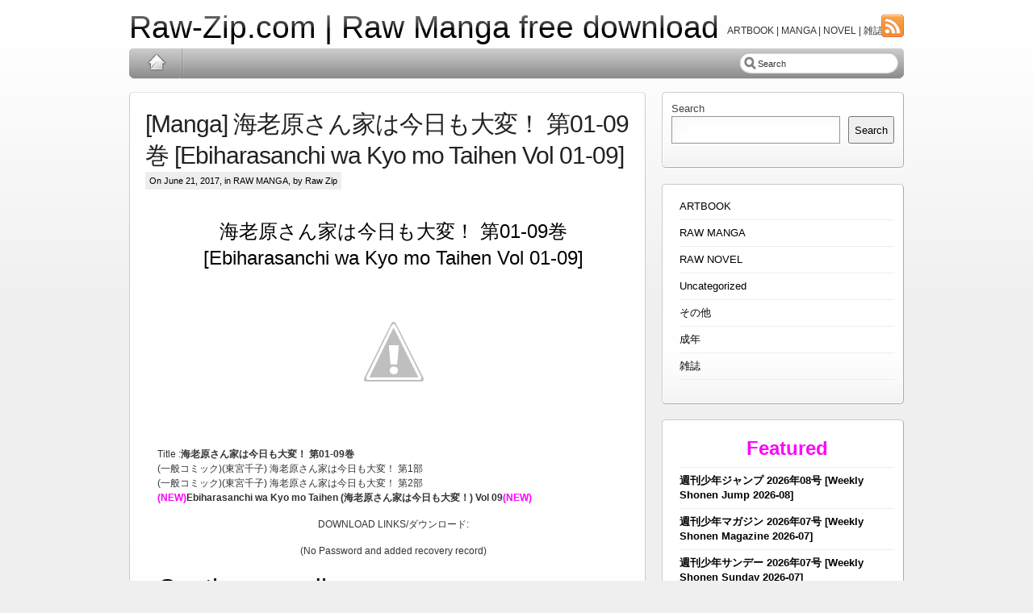

--- FILE ---
content_type: text/html; charset=UTF-8
request_url: https://raw-zip.com/tag/ebiharasanchi-wa-kyo-mo-taihen-vol-01-09-dl/
body_size: 14033
content:
<!DOCTYPE html PUBLIC "-//W3C//DTD XHTML 1.0 Transitional//EN" "http://www.w3.org/TR/xhtml1/DTD/xhtml1-transitional.dtd">
<html xmlns="http://www.w3.org/1999/xhtml" dir="ltr" lang="en-US" prefix="og: https://ogp.me/ns#">
  <head profile="http://gmpg.org/xfn/11">
	<meta http-equiv="Content-Type" content="text/html; charset=UTF-8" />

<!-- Meta Images -->
	<link rel="shortcut icon" href="https://raw-zip.com/wp-content/themes/iBlogPro/images/cropped-cropped-RawzipCover.jpg" type="image/x-icon" />	
<!-- Title and External Script Integration -->
			
		
<!-- Stylesheets -->
	<link rel="stylesheet" href="https://raw-zip.com/wp-content/themes/iBlogPro/core/css/reset.css" type="text/css" media="screen" />
	<link rel="stylesheet" href="https://raw-zip.com/wp-content/themes/iBlogPro/core/css/wp_core.css" type="text/css" media="screen" />
	<link rel="stylesheet" href="https://raw-zip.com/wp-content/themes/iBlogPro/style.css" type="text/css" media="screen" />
	<link rel="stylesheet" href="https://raw-zip.com/wp-content/themes/iBlogPro/pro/css/pro.css" type="text/css" media="screen" />				
<!-- Wordpress Stuff -->
	<meta name="generator" content="WordPress 6.8.2" /> <!-- leave this for stats -->
	<link rel="alternate" type="application/rss+xml" title="Raw-Zip.com | Raw Manga free download RSS Feed" href="https://raw-zip.com/feed/" />
	<link rel="pingback" href="https://raw-zip.com/xmlrpc.php" />
	 <!-- This makes the comment box appear where the ‘reply to this comment’ link is -->
			<style>img:is([sizes="auto" i], [sizes^="auto," i]) { contain-intrinsic-size: 3000px 1500px }</style>
	
		<!-- All in One SEO 4.9.3 - aioseo.com -->
		<title>Ebiharasanchi wa Kyo mo Taihen Vol 01-09 dl - Raw-Zip.com | Raw Manga free download</title>
	<meta name="robots" content="max-image-preview:large" />
	<link rel="canonical" href="https://raw-zip.com/tag/ebiharasanchi-wa-kyo-mo-taihen-vol-01-09-dl/" />
	<meta name="generator" content="All in One SEO (AIOSEO) 4.9.3" />
		<script type="application/ld+json" class="aioseo-schema">
			{"@context":"https:\/\/schema.org","@graph":[{"@type":"BreadcrumbList","@id":"https:\/\/raw-zip.com\/tag\/ebiharasanchi-wa-kyo-mo-taihen-vol-01-09-dl\/#breadcrumblist","itemListElement":[{"@type":"ListItem","@id":"https:\/\/raw-zip.com#listItem","position":1,"name":"Home","item":"https:\/\/raw-zip.com","nextItem":{"@type":"ListItem","@id":"https:\/\/raw-zip.com\/tag\/ebiharasanchi-wa-kyo-mo-taihen-vol-01-09-dl\/#listItem","name":"Ebiharasanchi wa Kyo mo Taihen Vol 01-09 dl"}},{"@type":"ListItem","@id":"https:\/\/raw-zip.com\/tag\/ebiharasanchi-wa-kyo-mo-taihen-vol-01-09-dl\/#listItem","position":2,"name":"Ebiharasanchi wa Kyo mo Taihen Vol 01-09 dl","previousItem":{"@type":"ListItem","@id":"https:\/\/raw-zip.com#listItem","name":"Home"}}]},{"@type":"CollectionPage","@id":"https:\/\/raw-zip.com\/tag\/ebiharasanchi-wa-kyo-mo-taihen-vol-01-09-dl\/#collectionpage","url":"https:\/\/raw-zip.com\/tag\/ebiharasanchi-wa-kyo-mo-taihen-vol-01-09-dl\/","name":"Ebiharasanchi wa Kyo mo Taihen Vol 01-09 dl - Raw-Zip.com | Raw Manga free download","inLanguage":"en-US","isPartOf":{"@id":"https:\/\/raw-zip.com\/#website"},"breadcrumb":{"@id":"https:\/\/raw-zip.com\/tag\/ebiharasanchi-wa-kyo-mo-taihen-vol-01-09-dl\/#breadcrumblist"}},{"@type":"Organization","@id":"https:\/\/raw-zip.com\/#organization","name":"Raw-Zip.com | Raw Manga free download","description":"ARTBOOK | MANGA | NOVEL | \u96d1\u8a8c","url":"https:\/\/raw-zip.com\/"},{"@type":"WebSite","@id":"https:\/\/raw-zip.com\/#website","url":"https:\/\/raw-zip.com\/","name":"Raw-Zip.com | Raw Manga free download","description":"ARTBOOK | MANGA | NOVEL | \u96d1\u8a8c","inLanguage":"en-US","publisher":{"@id":"https:\/\/raw-zip.com\/#organization"}}]}
		</script>
		<!-- All in One SEO -->

<link rel="alternate" type="application/rss+xml" title="Raw-Zip.com | Raw Manga free download &raquo; Ebiharasanchi wa Kyo mo Taihen Vol 01-09 dl Tag Feed" href="https://raw-zip.com/tag/ebiharasanchi-wa-kyo-mo-taihen-vol-01-09-dl/feed/" />
<script type="bc574a005885ae6f899b0f9a-text/javascript">
/* <![CDATA[ */
window._wpemojiSettings = {"baseUrl":"https:\/\/s.w.org\/images\/core\/emoji\/16.0.1\/72x72\/","ext":".png","svgUrl":"https:\/\/s.w.org\/images\/core\/emoji\/16.0.1\/svg\/","svgExt":".svg","source":{"concatemoji":"https:\/\/raw-zip.com\/wp-includes\/js\/wp-emoji-release.min.js?ver=6.8.2"}};
/*! This file is auto-generated */
!function(s,n){var o,i,e;function c(e){try{var t={supportTests:e,timestamp:(new Date).valueOf()};sessionStorage.setItem(o,JSON.stringify(t))}catch(e){}}function p(e,t,n){e.clearRect(0,0,e.canvas.width,e.canvas.height),e.fillText(t,0,0);var t=new Uint32Array(e.getImageData(0,0,e.canvas.width,e.canvas.height).data),a=(e.clearRect(0,0,e.canvas.width,e.canvas.height),e.fillText(n,0,0),new Uint32Array(e.getImageData(0,0,e.canvas.width,e.canvas.height).data));return t.every(function(e,t){return e===a[t]})}function u(e,t){e.clearRect(0,0,e.canvas.width,e.canvas.height),e.fillText(t,0,0);for(var n=e.getImageData(16,16,1,1),a=0;a<n.data.length;a++)if(0!==n.data[a])return!1;return!0}function f(e,t,n,a){switch(t){case"flag":return n(e,"\ud83c\udff3\ufe0f\u200d\u26a7\ufe0f","\ud83c\udff3\ufe0f\u200b\u26a7\ufe0f")?!1:!n(e,"\ud83c\udde8\ud83c\uddf6","\ud83c\udde8\u200b\ud83c\uddf6")&&!n(e,"\ud83c\udff4\udb40\udc67\udb40\udc62\udb40\udc65\udb40\udc6e\udb40\udc67\udb40\udc7f","\ud83c\udff4\u200b\udb40\udc67\u200b\udb40\udc62\u200b\udb40\udc65\u200b\udb40\udc6e\u200b\udb40\udc67\u200b\udb40\udc7f");case"emoji":return!a(e,"\ud83e\udedf")}return!1}function g(e,t,n,a){var r="undefined"!=typeof WorkerGlobalScope&&self instanceof WorkerGlobalScope?new OffscreenCanvas(300,150):s.createElement("canvas"),o=r.getContext("2d",{willReadFrequently:!0}),i=(o.textBaseline="top",o.font="600 32px Arial",{});return e.forEach(function(e){i[e]=t(o,e,n,a)}),i}function t(e){var t=s.createElement("script");t.src=e,t.defer=!0,s.head.appendChild(t)}"undefined"!=typeof Promise&&(o="wpEmojiSettingsSupports",i=["flag","emoji"],n.supports={everything:!0,everythingExceptFlag:!0},e=new Promise(function(e){s.addEventListener("DOMContentLoaded",e,{once:!0})}),new Promise(function(t){var n=function(){try{var e=JSON.parse(sessionStorage.getItem(o));if("object"==typeof e&&"number"==typeof e.timestamp&&(new Date).valueOf()<e.timestamp+604800&&"object"==typeof e.supportTests)return e.supportTests}catch(e){}return null}();if(!n){if("undefined"!=typeof Worker&&"undefined"!=typeof OffscreenCanvas&&"undefined"!=typeof URL&&URL.createObjectURL&&"undefined"!=typeof Blob)try{var e="postMessage("+g.toString()+"("+[JSON.stringify(i),f.toString(),p.toString(),u.toString()].join(",")+"));",a=new Blob([e],{type:"text/javascript"}),r=new Worker(URL.createObjectURL(a),{name:"wpTestEmojiSupports"});return void(r.onmessage=function(e){c(n=e.data),r.terminate(),t(n)})}catch(e){}c(n=g(i,f,p,u))}t(n)}).then(function(e){for(var t in e)n.supports[t]=e[t],n.supports.everything=n.supports.everything&&n.supports[t],"flag"!==t&&(n.supports.everythingExceptFlag=n.supports.everythingExceptFlag&&n.supports[t]);n.supports.everythingExceptFlag=n.supports.everythingExceptFlag&&!n.supports.flag,n.DOMReady=!1,n.readyCallback=function(){n.DOMReady=!0}}).then(function(){return e}).then(function(){var e;n.supports.everything||(n.readyCallback(),(e=n.source||{}).concatemoji?t(e.concatemoji):e.wpemoji&&e.twemoji&&(t(e.twemoji),t(e.wpemoji)))}))}((window,document),window._wpemojiSettings);
/* ]]> */
</script>

<style id='wp-emoji-styles-inline-css' type='text/css'>

	img.wp-smiley, img.emoji {
		display: inline !important;
		border: none !important;
		box-shadow: none !important;
		height: 1em !important;
		width: 1em !important;
		margin: 0 0.07em !important;
		vertical-align: -0.1em !important;
		background: none !important;
		padding: 0 !important;
	}
</style>
<link rel='stylesheet' id='wp-block-library-css' href='https://raw-zip.com/wp-includes/css/dist/block-library/style.min.css?ver=6.8.2' type='text/css' media='all' />
<style id='classic-theme-styles-inline-css' type='text/css'>
/*! This file is auto-generated */
.wp-block-button__link{color:#fff;background-color:#32373c;border-radius:9999px;box-shadow:none;text-decoration:none;padding:calc(.667em + 2px) calc(1.333em + 2px);font-size:1.125em}.wp-block-file__button{background:#32373c;color:#fff;text-decoration:none}
</style>
<link rel='stylesheet' id='aioseo/css/src/vue/standalone/blocks/table-of-contents/global.scss-css' href='https://raw-zip.com/wp-content/plugins/all-in-one-seo-pack/dist/Lite/assets/css/table-of-contents/global.e90f6d47.css?ver=4.9.3' type='text/css' media='all' />
<style id='global-styles-inline-css' type='text/css'>
:root{--wp--preset--aspect-ratio--square: 1;--wp--preset--aspect-ratio--4-3: 4/3;--wp--preset--aspect-ratio--3-4: 3/4;--wp--preset--aspect-ratio--3-2: 3/2;--wp--preset--aspect-ratio--2-3: 2/3;--wp--preset--aspect-ratio--16-9: 16/9;--wp--preset--aspect-ratio--9-16: 9/16;--wp--preset--color--black: #000000;--wp--preset--color--cyan-bluish-gray: #abb8c3;--wp--preset--color--white: #ffffff;--wp--preset--color--pale-pink: #f78da7;--wp--preset--color--vivid-red: #cf2e2e;--wp--preset--color--luminous-vivid-orange: #ff6900;--wp--preset--color--luminous-vivid-amber: #fcb900;--wp--preset--color--light-green-cyan: #7bdcb5;--wp--preset--color--vivid-green-cyan: #00d084;--wp--preset--color--pale-cyan-blue: #8ed1fc;--wp--preset--color--vivid-cyan-blue: #0693e3;--wp--preset--color--vivid-purple: #9b51e0;--wp--preset--gradient--vivid-cyan-blue-to-vivid-purple: linear-gradient(135deg,rgba(6,147,227,1) 0%,rgb(155,81,224) 100%);--wp--preset--gradient--light-green-cyan-to-vivid-green-cyan: linear-gradient(135deg,rgb(122,220,180) 0%,rgb(0,208,130) 100%);--wp--preset--gradient--luminous-vivid-amber-to-luminous-vivid-orange: linear-gradient(135deg,rgba(252,185,0,1) 0%,rgba(255,105,0,1) 100%);--wp--preset--gradient--luminous-vivid-orange-to-vivid-red: linear-gradient(135deg,rgba(255,105,0,1) 0%,rgb(207,46,46) 100%);--wp--preset--gradient--very-light-gray-to-cyan-bluish-gray: linear-gradient(135deg,rgb(238,238,238) 0%,rgb(169,184,195) 100%);--wp--preset--gradient--cool-to-warm-spectrum: linear-gradient(135deg,rgb(74,234,220) 0%,rgb(151,120,209) 20%,rgb(207,42,186) 40%,rgb(238,44,130) 60%,rgb(251,105,98) 80%,rgb(254,248,76) 100%);--wp--preset--gradient--blush-light-purple: linear-gradient(135deg,rgb(255,206,236) 0%,rgb(152,150,240) 100%);--wp--preset--gradient--blush-bordeaux: linear-gradient(135deg,rgb(254,205,165) 0%,rgb(254,45,45) 50%,rgb(107,0,62) 100%);--wp--preset--gradient--luminous-dusk: linear-gradient(135deg,rgb(255,203,112) 0%,rgb(199,81,192) 50%,rgb(65,88,208) 100%);--wp--preset--gradient--pale-ocean: linear-gradient(135deg,rgb(255,245,203) 0%,rgb(182,227,212) 50%,rgb(51,167,181) 100%);--wp--preset--gradient--electric-grass: linear-gradient(135deg,rgb(202,248,128) 0%,rgb(113,206,126) 100%);--wp--preset--gradient--midnight: linear-gradient(135deg,rgb(2,3,129) 0%,rgb(40,116,252) 100%);--wp--preset--font-size--small: 13px;--wp--preset--font-size--medium: 20px;--wp--preset--font-size--large: 36px;--wp--preset--font-size--x-large: 42px;--wp--preset--spacing--20: 0.44rem;--wp--preset--spacing--30: 0.67rem;--wp--preset--spacing--40: 1rem;--wp--preset--spacing--50: 1.5rem;--wp--preset--spacing--60: 2.25rem;--wp--preset--spacing--70: 3.38rem;--wp--preset--spacing--80: 5.06rem;--wp--preset--shadow--natural: 6px 6px 9px rgba(0, 0, 0, 0.2);--wp--preset--shadow--deep: 12px 12px 50px rgba(0, 0, 0, 0.4);--wp--preset--shadow--sharp: 6px 6px 0px rgba(0, 0, 0, 0.2);--wp--preset--shadow--outlined: 6px 6px 0px -3px rgba(255, 255, 255, 1), 6px 6px rgba(0, 0, 0, 1);--wp--preset--shadow--crisp: 6px 6px 0px rgba(0, 0, 0, 1);}:where(.is-layout-flex){gap: 0.5em;}:where(.is-layout-grid){gap: 0.5em;}body .is-layout-flex{display: flex;}.is-layout-flex{flex-wrap: wrap;align-items: center;}.is-layout-flex > :is(*, div){margin: 0;}body .is-layout-grid{display: grid;}.is-layout-grid > :is(*, div){margin: 0;}:where(.wp-block-columns.is-layout-flex){gap: 2em;}:where(.wp-block-columns.is-layout-grid){gap: 2em;}:where(.wp-block-post-template.is-layout-flex){gap: 1.25em;}:where(.wp-block-post-template.is-layout-grid){gap: 1.25em;}.has-black-color{color: var(--wp--preset--color--black) !important;}.has-cyan-bluish-gray-color{color: var(--wp--preset--color--cyan-bluish-gray) !important;}.has-white-color{color: var(--wp--preset--color--white) !important;}.has-pale-pink-color{color: var(--wp--preset--color--pale-pink) !important;}.has-vivid-red-color{color: var(--wp--preset--color--vivid-red) !important;}.has-luminous-vivid-orange-color{color: var(--wp--preset--color--luminous-vivid-orange) !important;}.has-luminous-vivid-amber-color{color: var(--wp--preset--color--luminous-vivid-amber) !important;}.has-light-green-cyan-color{color: var(--wp--preset--color--light-green-cyan) !important;}.has-vivid-green-cyan-color{color: var(--wp--preset--color--vivid-green-cyan) !important;}.has-pale-cyan-blue-color{color: var(--wp--preset--color--pale-cyan-blue) !important;}.has-vivid-cyan-blue-color{color: var(--wp--preset--color--vivid-cyan-blue) !important;}.has-vivid-purple-color{color: var(--wp--preset--color--vivid-purple) !important;}.has-black-background-color{background-color: var(--wp--preset--color--black) !important;}.has-cyan-bluish-gray-background-color{background-color: var(--wp--preset--color--cyan-bluish-gray) !important;}.has-white-background-color{background-color: var(--wp--preset--color--white) !important;}.has-pale-pink-background-color{background-color: var(--wp--preset--color--pale-pink) !important;}.has-vivid-red-background-color{background-color: var(--wp--preset--color--vivid-red) !important;}.has-luminous-vivid-orange-background-color{background-color: var(--wp--preset--color--luminous-vivid-orange) !important;}.has-luminous-vivid-amber-background-color{background-color: var(--wp--preset--color--luminous-vivid-amber) !important;}.has-light-green-cyan-background-color{background-color: var(--wp--preset--color--light-green-cyan) !important;}.has-vivid-green-cyan-background-color{background-color: var(--wp--preset--color--vivid-green-cyan) !important;}.has-pale-cyan-blue-background-color{background-color: var(--wp--preset--color--pale-cyan-blue) !important;}.has-vivid-cyan-blue-background-color{background-color: var(--wp--preset--color--vivid-cyan-blue) !important;}.has-vivid-purple-background-color{background-color: var(--wp--preset--color--vivid-purple) !important;}.has-black-border-color{border-color: var(--wp--preset--color--black) !important;}.has-cyan-bluish-gray-border-color{border-color: var(--wp--preset--color--cyan-bluish-gray) !important;}.has-white-border-color{border-color: var(--wp--preset--color--white) !important;}.has-pale-pink-border-color{border-color: var(--wp--preset--color--pale-pink) !important;}.has-vivid-red-border-color{border-color: var(--wp--preset--color--vivid-red) !important;}.has-luminous-vivid-orange-border-color{border-color: var(--wp--preset--color--luminous-vivid-orange) !important;}.has-luminous-vivid-amber-border-color{border-color: var(--wp--preset--color--luminous-vivid-amber) !important;}.has-light-green-cyan-border-color{border-color: var(--wp--preset--color--light-green-cyan) !important;}.has-vivid-green-cyan-border-color{border-color: var(--wp--preset--color--vivid-green-cyan) !important;}.has-pale-cyan-blue-border-color{border-color: var(--wp--preset--color--pale-cyan-blue) !important;}.has-vivid-cyan-blue-border-color{border-color: var(--wp--preset--color--vivid-cyan-blue) !important;}.has-vivid-purple-border-color{border-color: var(--wp--preset--color--vivid-purple) !important;}.has-vivid-cyan-blue-to-vivid-purple-gradient-background{background: var(--wp--preset--gradient--vivid-cyan-blue-to-vivid-purple) !important;}.has-light-green-cyan-to-vivid-green-cyan-gradient-background{background: var(--wp--preset--gradient--light-green-cyan-to-vivid-green-cyan) !important;}.has-luminous-vivid-amber-to-luminous-vivid-orange-gradient-background{background: var(--wp--preset--gradient--luminous-vivid-amber-to-luminous-vivid-orange) !important;}.has-luminous-vivid-orange-to-vivid-red-gradient-background{background: var(--wp--preset--gradient--luminous-vivid-orange-to-vivid-red) !important;}.has-very-light-gray-to-cyan-bluish-gray-gradient-background{background: var(--wp--preset--gradient--very-light-gray-to-cyan-bluish-gray) !important;}.has-cool-to-warm-spectrum-gradient-background{background: var(--wp--preset--gradient--cool-to-warm-spectrum) !important;}.has-blush-light-purple-gradient-background{background: var(--wp--preset--gradient--blush-light-purple) !important;}.has-blush-bordeaux-gradient-background{background: var(--wp--preset--gradient--blush-bordeaux) !important;}.has-luminous-dusk-gradient-background{background: var(--wp--preset--gradient--luminous-dusk) !important;}.has-pale-ocean-gradient-background{background: var(--wp--preset--gradient--pale-ocean) !important;}.has-electric-grass-gradient-background{background: var(--wp--preset--gradient--electric-grass) !important;}.has-midnight-gradient-background{background: var(--wp--preset--gradient--midnight) !important;}.has-small-font-size{font-size: var(--wp--preset--font-size--small) !important;}.has-medium-font-size{font-size: var(--wp--preset--font-size--medium) !important;}.has-large-font-size{font-size: var(--wp--preset--font-size--large) !important;}.has-x-large-font-size{font-size: var(--wp--preset--font-size--x-large) !important;}
:where(.wp-block-post-template.is-layout-flex){gap: 1.25em;}:where(.wp-block-post-template.is-layout-grid){gap: 1.25em;}
:where(.wp-block-columns.is-layout-flex){gap: 2em;}:where(.wp-block-columns.is-layout-grid){gap: 2em;}
:root :where(.wp-block-pullquote){font-size: 1.5em;line-height: 1.6;}
</style>
<link rel='stylesheet' id='crp-style-rounded-thumbs-css' href='https://raw-zip.com/wp-content/plugins/contextual-related-posts/css/rounded-thumbs.min.css?ver=4.1.0' type='text/css' media='all' />
<style id='crp-style-rounded-thumbs-inline-css' type='text/css'>

			.crp_related.crp-rounded-thumbs a {
				width: 150px;
                height: 150px;
				text-decoration: none;
			}
			.crp_related.crp-rounded-thumbs img {
				max-width: 150px;
				margin: auto;
			}
			.crp_related.crp-rounded-thumbs .crp_title {
				width: 100%;
			}
			
</style>
<link rel='stylesheet' id='passster-public-css' href='https://raw-zip.com/wp-content/plugins/content-protector/assets/public/passster-public.min.css?ver=all' type='text/css' media='all' />
<link rel='stylesheet' id='wp-pagenavi-css' href='https://raw-zip.com/wp-content/plugins/wp-pagenavi/pagenavi-css.css?ver=2.70' type='text/css' media='all' />
<script type="bc574a005885ae6f899b0f9a-text/javascript" src="https://raw-zip.com/wp-includes/js/jquery/jquery.min.js?ver=3.7.1" id="jquery-core-js"></script>
<script type="bc574a005885ae6f899b0f9a-text/javascript" src="https://raw-zip.com/wp-includes/js/jquery/jquery-migrate.min.js?ver=3.4.1" id="jquery-migrate-js"></script>
<script type="bc574a005885ae6f899b0f9a-text/javascript" src="https://raw-zip.com/wp-content/plugins/content-protector/assets/public/cookie.js?ver=3.3.8" id="passster-cookie-js"></script>
<script type="bc574a005885ae6f899b0f9a-text/javascript" src="https://raw-zip.com/wp-content/plugins/content-protector/assets/public/captcha.js?ver=3.3.8" id="passster-captcha-js"></script>
<script type="bc574a005885ae6f899b0f9a-text/javascript" id="passster-public-js-extra">
/* <![CDATA[ */
var ps_ajax = {"ajax_url":"https:\/\/raw-zip.com\/wp-admin\/admin-ajax.php","days":"2","use_cookie":"on","no_ajax":"off","nonce":"78be2098ec","post_id":"117699","captcha_error":"Sorry, your captcha solution was wrong.","recaptcha_key":"","shortcodes":[]};
/* ]]> */
</script>
<script type="bc574a005885ae6f899b0f9a-text/javascript" src="https://raw-zip.com/wp-content/plugins/content-protector/assets/public/passster-public.min.js?ver=3.3.8.8" id="passster-public-js"></script>
<link rel="https://api.w.org/" href="https://raw-zip.com/wp-json/" /><link rel="alternate" title="JSON" type="application/json" href="https://raw-zip.com/wp-json/wp/v2/tags/10242" /><link rel="EditURI" type="application/rsd+xml" title="RSD" href="https://raw-zip.com/xmlrpc.php?rsd" />
<meta name="generator" content="WordPress 6.8.2" />
		<style>
		.passster-form {
			background: #F9F9F9;
			padding: 10px;
			margin: 0px;
		}
		.passster-form h4 {
			font-size: 20px;
			font-weight: 700;
			color: #4998b3;
		}
		.passster-form p {
			font-size: 14px;
			font-weight: 400;
			color: #000000;
		}
		.passster-submit, .passster-submit-recaptcha, .passster-submit-captcha {
			color: #FFFFFF !important;
			background: #4998b3 !important;
		}
		.passster-submit:hover, .passster-submit-recaptcha:hover, .passster-submit-captcha:hover {
			color: #FFFFFF !important;
			background: #aa1100 !important;
		}                
		</style>
		
<!-- Modules w/ Javascript -->	
					<script type="bc574a005885ae6f899b0f9a-text/javascript" src="https://raw-zip.com/wp-content/themes/iBlogPro/core/js/jquery-ui.custom.js"></script>
<script type="bc574a005885ae6f899b0f9a-text/javascript">
/* <![CDATA[ */
	var $j = jQuery.noConflict();
	
	$j(document).ready(function () {
				$j("#accordion").accordion({ 
						autoHeight: false		});
				
		$j("#drag_drop_sidebar").sortable();
		$j("#drag_drop_sidebar").disableSelection();
		
	});	
/* ]]> */
</script>	<!-- IE -->

<!--[if IE 6]>
	<script src="https://raw-zip.com/wp-content/themes/iBlogPro/core/js/belatedpng.js"></script>
	<script>
	  DD_belatedPNG.fix('.pngbg, a.home, #nav,.searchform .left, .searchform .right, .searchform .s, .fcol_pad img, .fbox img, #respond h3, #cred.pagelines a, .post .date, .headerimage, #sidebar div ul li a');
	 </script>	
	<style>
		#header #blogtitle .sheen {display: none;height: 1px;}
		#featurenav a span.nav_thumb span.nav_overlay {background: transparent;display:none}
		 #nav ul li {background: transparent}
		.fbox {overflow:hidden}
	</style>
<![endif]-->	<style type="text/css">









	


	body{}
</style>
<!-- Font Replacement -->
  	<!-- Font Replacement -->
	<script type="bc574a005885ae6f899b0f9a-text/javascript" src="https://raw-zip.com/wp-content/themes/iBlogPro/core/js/cufon-yui.js"></script>	
			<script type="bc574a005885ae6f899b0f9a-text/javascript" src="https://raw-zip.com/wp-content/themes/iBlogPro/js/Carto.font.js"></script>
		<script type="bc574a005885ae6f899b0f9a-text/javascript">
	/* <![CDATA[ */
					Cufon.replace('.site-description, .fcontent .fsub, .fcontent .ftitle, .pagetitle, .footer-site-title', {hover: true});
			/* ]]> */
	</script>	
	</head>
<body class="archive tag tag-ebiharasanchi-wa-kyo-mo-taihen-vol-01-09-dl tag-10242 wp-theme-iBlogPro">

<div id="page" class="fix" style="">
  <div id="wrapper" class="fix" >
    <div id="header" class="fix">
			      		<h1 id="blogtitle"><a href="https://raw-zip.com"><span class="sheen"></span>Raw-Zip.com | Raw Manga free download</a></h1>
	      		<div id="blogdescription">ARTBOOK | MANGA | NOVEL | 雑誌</div>
				<!-- iphone icons -->
	<div class="icons">

								<div class="nav-icon">
				<a href='https://raw-zip.com/feed/'><img class="pngbg" src="https://raw-zip.com/wp-content/themes/iBlogPro/images/iphone/rss.png" alt="icon"/></a>
			</div>
									
			
									
					
							</div>
<!-- /end iphone icons -->	</div><!-- /header -->
	<div id="nav" class="fix">
	<ul class="fix dropdown">
		<li class="page_item navfirst">
		
			<a class="home" href="https://raw-zip.com/" title="Home" style="background-image: url('https://raw-zip.com/wp-content/themes/iBlogPro/images/home-icon-trans.png');">
				Home	
			</a>
		</li>
			</ul>
			<form method="get" class="searchform" action="https://raw-zip.com/">
	<span class="left"></span>
		<input type="text" value="Search" name="s" class="s" onfocus="if (!window.__cfRLUnblockHandlers) return false; if (this.value == 'Search') {this.value = '';}" onblur="if (!window.__cfRLUnblockHandlers) return false; if (this.value == '') {this.value = 'Search';}" data-cf-modified-bc574a005885ae6f899b0f9a-="" />
	<span class="right"></span>
	<input type="submit" class="searchsubmit" value="Go" />
</form>
	</div><!-- /nav -->

	<div id="container" class="fix ">
		<!-- Code for subnav if pages have parents.. -->

<div id="maincontent">
<div id="content">

	 		
			
	<div class="postwrap fix">
		
		<div class="post-117699 post type-post status-publish format-standard hentry category-raw-manga-online tag-ebiharasanchi-wa-kyo-mo-taihen-vol-01-09-dl tag--01-09-zip" id="post-117699">
				
			<div class="copy fix">		
				
										
					<div class="post-header fix post-nothumb">
						<div class="post-title-section fix">
							<div class="post-title fix">
								<h2><a href="https://raw-zip.com/manga-%e6%b5%b7%e8%80%81%e5%8e%9f%e3%81%95%e3%82%93%e5%ae%b6%e3%81%af%e4%bb%8a%e6%97%a5%e3%82%82%e5%a4%a7%e5%a4%89%ef%bc%81-ebiharasanchi-wa-kyo-mo-taihen/" rel="bookmark" title="Permanent Link to [Manga] 海老原さん家は今日も大変！ 第01-09巻 [Ebiharasanchi wa Kyo mo Taihen Vol 01-09]">[Manga] 海老原さん家は今日も大変！ 第01-09巻 [Ebiharasanchi wa Kyo mo Taihen Vol 01-09]</a></h2>

								<div class="metabar">
									<em>
									On June 21, 2017, 
									in <a href="https://raw-zip.com/category/raw-manga-online/" rel="category tag">RAW MANGA</a>, 
									by Raw Zip																		</em>
								</div>
							</div>
						</div>
						<!--/post-title -->

											</div>				
			
			</div>
						  	
				<div class="copy fix">
										<div class="textcontent">
						<h3 style="text-align: center;">海老原さん家は今日も大変！ 第01-09巻 [Ebiharasanchi wa Kyo mo Taihen Vol 01-09]</h3>
<p><img decoding="async" class="aligncenter" title="Ebiharasanchi wa Kyo mo Taihen(海老原さん家は今日も大変！)" alt="海老原さん家は今日も大変！ zip online dl and discussion" src="https://2.bp.blogspot.com/-rfFJB_2flm4/WUnDP5uM4rI/AAAAAAABApM/uRVcX0FUSjkH0S4ShgZl3EfPLuSi6ORUwCLcBGAs/s400/Ebiharasanchi_wa_Kyo_mo_Taihen_2.jpg" /><br />
Title :<strong>海老原さん家は今日も大変！ 第01-09巻</strong><br />
(一般コミック)(東宮千子) 海老原さん家は今日も大変！ 第1部<br />
(一般コミック)(東宮千子) 海老原さん家は今日も大変！ 第2部<br />
<strong><span style="color: #ff00ff;">(NEW)</span>Ebiharasanchi wa Kyo mo Taihen (海老原さん家は今日も大変！) Vol 09<span style="color: #ff00ff;">(NEW)</span></strong></p>
<p style="text-align: center;">DOWNLOAD LINKS/ダウンロード:</p>
<p style="text-align: center;">(No Password and added recovery record)</p>
<p style="text-align: center;">
<h1> <a href="https://raw-zip.com/manga-%e6%b5%b7%e8%80%81%e5%8e%9f%e3%81%95%e3%82%93%e5%ae%b6%e3%81%af%e4%bb%8a%e6%97%a5%e3%82%82%e5%a4%a7%e5%a4%89%ef%bc%81-ebiharasanchi-wa-kyo-mo-taihen/#more-117699" class="more-link"></p>
<p>Continue reading &raquo;</p>
<p></a></h1></p>
	
							
							
					</div>	
				</div>
												
								
			
<div class="hl"></div>
	<div class="post-footer">
					<div class="left">
				<span>0</span>
				<a href="https://raw-zip.com/manga-%e6%b5%b7%e8%80%81%e5%8e%9f%e3%81%95%e3%82%93%e5%ae%b6%e3%81%af%e4%bb%8a%e6%97%a5%e3%82%82%e5%a4%a7%e5%a4%89%ef%bc%81-ebiharasanchi-wa-kyo-mo-taihen/#comments" title="View Comments">Comments</a>
			</div>
			<div class="right">
													<span>
											<a href="https://raw-zip.com/manga-%e6%b5%b7%e8%80%81%e5%8e%9f%e3%81%95%e3%82%93%e5%ae%b6%e3%81%af%e4%bb%8a%e6%97%a5%e3%82%82%e5%a4%a7%e5%a4%89%ef%bc%81-ebiharasanchi-wa-kyo-mo-taihen/#respond">
							Leave A Response						</a>
						
										</span>
							</div>
				<br class="fix" />
		
	</div>		</div><!--post -->

	</div>
	
			<div class="tags">
			Tagged with: <a href="https://raw-zip.com/tag/ebiharasanchi-wa-kyo-mo-taihen-vol-01-09-dl/" rel="tag">Ebiharasanchi wa Kyo mo Taihen Vol 01-09 dl</a> &bull; <a href="https://raw-zip.com/tag/%e6%b5%b7%e8%80%81%e5%8e%9f%e3%81%95%e3%82%93%e5%ae%b6%e3%81%af%e4%bb%8a%e6%97%a5%e3%82%82%e5%a4%a7%e5%a4%89%ef%bc%81-%e7%ac%ac01-09%e5%b7%bb-zip/" rel="tag">海老原さん家は今日も大変！ 第01-09巻 zip</a>&nbsp;
		</div>
		
	<div class="clear"></div>
	
			
	 
	  

		
	
</div> <!-- end content -->
</div>
<div id="sidebar" class="fix">
		
	
				
					<div id="block-2" class="widget_block widget_search widget"><div class="winner"><form role="search" method="get" action="https://raw-zip.com/" class="wp-block-search__button-outside wp-block-search__text-button wp-block-search"    ><label class="wp-block-search__label" for="wp-block-search__input-1" >Search</label><div class="wp-block-search__inside-wrapper " ><input class="wp-block-search__input" id="wp-block-search__input-1" placeholder="" value="" type="search" name="s" required /><button aria-label="Search" class="wp-block-search__button wp-element-button" type="submit" >Search</button></div></form>&nbsp;</div></div><div id="block-7" class="widget_block widget_categories widget"><div class="winner"><ul class="wp-block-categories-list wp-block-categories">	<li class="cat-item cat-item-176"><a href="https://raw-zip.com/category/artbook-online/">ARTBOOK</a>
</li>
	<li class="cat-item cat-item-6"><a href="https://raw-zip.com/category/raw-manga-online/">RAW MANGA</a>
</li>
	<li class="cat-item cat-item-3"><a href="https://raw-zip.com/category/raw-novel-online/">RAW NOVEL</a>
</li>
	<li class="cat-item cat-item-1"><a href="https://raw-zip.com/category/uncategorized/">Uncategorized</a>
</li>
	<li class="cat-item cat-item-24877"><a href="https://raw-zip.com/category/%e3%81%9d%e3%81%ae%e4%bb%96/">その他</a>
</li>
	<li class="cat-item cat-item-25099"><a href="https://raw-zip.com/category/%e6%88%90%e5%b9%b4/">成年</a>
</li>
	<li class="cat-item cat-item-89"><a href="https://raw-zip.com/category/%e9%9b%91%e8%aa%8c-online/">雑誌</a>
</li>
</ul>&nbsp;</div></div><div id="block-8" class="widget_block widget"><div class="winner"><li><h3 style="text-align: center;"><span style="color: #ff00ff;"><strong>Featured</strong></span></h3></li>
<strong><li><a href="https://raw-zip.com/%e9%80%b1%e5%88%8a%e5%b0%91%e5%b9%b4%e3%82%b8%e3%83%a3%e3%83%b3%e3%83%97-2020%e5%b9%b429%e5%8f%b7-weekly-shonen-jump-2020-29/">週刊少年ジャンプ 2026年08号 [Weekly Shonen Jump 2026-08]</a></li>
<li><a href="https://raw-zip.com/%e9%80%b1%e5%88%8a%e5%b0%91%e5%b9%b4%e3%83%9e%e3%82%ac%e3%82%b8%e3%83%b3-2020%e5%b9%b427%e5%8f%b7-weekly-shonen-magazine-2020-27/">週刊少年マガジン 2026年07号 [Weekly Shonen Magazine 2026-07]</a></li>
<li><a href="https://raw-zip.com/%e9%80%b1%e5%88%8a%e5%b0%91%e5%b9%b4%e3%82%b5%e3%83%b3%e3%83%87%e3%83%bc-2020%e5%b9%b422-23%e5%8f%b7-weekly-shonen-sunday-2020-22-23/">週刊少年サンデー 2026年07号 [Weekly Shonen Sunday 2026-07]</a></li>
<li><a href="https://raw-zip.com/%e9%80%b1%e5%88%8a%e3%83%a4%e3%83%b3%e3%82%b0%e3%82%b8%e3%83%a3%e3%83%b3%e3%83%97-2020%e5%b9%b429%e5%8f%b7-weekly-young-jump-2020-29/">週刊ヤングジャンプ 2026年06-07号 [Weekly Young Jump 2026-06-07]</a></li>
<li><a href="https://raw-zip.com/%e9%80%b1%e5%88%8a%e3%83%a4%e3%83%b3%e3%82%b0%e3%83%9e%e3%82%ac%e3%82%b8%e3%83%b3-2023%e5%b9%b448%e5%8f%b7-weekly-young-magazine-2023-48/">週刊ヤングマガジン 2026年08号 [Weekly Young Magazine 2026-08]</a></li></strong>
<li><a href="https://raw-zip.com/manga-%e5%bc%b1%e8%99%ab%e3%83%9a%e3%83%80%e3%83%ab-%e7%ac%ac01-44%e5%b7%bb-yowamushi-pedal-vol-01-44/">弱虫ペダル 第01-64巻 [Yowamushi Pedal Vol 01-64]</a></li>
<li><a href="https://raw-zip.com/%e9%80%b2%e6%92%83%e3%81%ae%e5%b7%a8%e4%ba%ba-%e7%ac%ac00-31%e5%b7%bb-shingeki-no-kyojin/">進撃の巨人 第00-34巻 [Shingeki no Kyojin Vol 00-34]</a></li>
<li><a href="https://raw-zip.com/%e9%ac%bc%e6%bb%85%e3%81%ae%e5%88%83-%e7%ac%ac01-20%e5%8d%98%e8%a1%8c%e6%9c%ac%e5%b7%bb-kimetsu-no-yaiba/">鬼滅の刃 第01-23巻 [Kimetsu no Yaiba Vol 01-23]</a></li>
<li><a href="https://raw-zip.com/%e3%83%8f%e3%82%a4%e3%82%ad%e3%83%a5%e3%83%bc-%e7%ac%ac01-42%e5%b7%bb-haikyu/">ハイキュー 第01-42巻 [Haikyu!! Vol 01-42]</a></li>
<li><a href="https://raw-zip.com/%e6%81%8b%e3%81%99%e3%82%8b%e3%83%af%e3%83%b3%e3%83%94%e3%83%bc%e3%82%b9%e7%ac%ac08%e5%b7%bb-koisuru-wan-pisu/">恋するワンピース 第01-09巻 [Koisuru Wan Pisu Vol 01-09]</a></li>
<li><a href="https://raw-zip.com/manga-%e5%b9%bc%e5%a5%b3%e6%88%a6%e8%a8%98-youjo-senki/">幼女戦記 第01-16巻 [Youjo Senki Vol 01-16]</a></li>
<li><a href="https://raw-zip.com/bleach-%e3%82%ab%e3%83%a9%e3%83%bc%e7%89%88-%e7%ac%ac01-74%e5%b7%bb-%e5%88%a5%e3%82%b9%e3%82%ad%e3%83%a3%e3%83%b3/">BLEACH カラー版 第01-74巻 別スキャン</a></li>
<li><a href="https://raw-zip.com/naruto-%e3%83%8a%e3%83%ab%e3%83%88-%e3%82%ab%e3%83%a9%e3%83%bc%e7%89%88-%e7%ac%ac01-72%e5%b7%bb-%e5%88%a5%e3%82%b9%e3%82%ad%e3%83%a3%e3%83%b3/">NARUTO-ナルト- カラー版 第01-72巻 別スキャン</a></li>
<li><a href="https://raw-zip.com/%e4%b8%83%e3%81%a4%e3%81%ae%e5%a4%a7%e7%bd%aa-%e7%ac%ac01-10%e5%b7%bb-nanatsu-no-taizai-vol-01-10/">七つの大罪 第01-41巻 [Nanatsu no Taizai Vol 01-41]</a></li>
<li><a href="https://raw-zip.com/manga-%e3%82%b4%e3%83%96%e3%83%aa%e3%83%b3%e3%82%b9%e3%83%ac%e3%82%a4%e3%83%a4%e3%83%bc-goblin-slayer/">ゴブリンスレイヤー 第01-08巻 [Goblin Slayer Vol 01-08]</a></li>
<li><a href="https://raw-zip.com/manga-%e7%9b%a3%e7%8d%84%e5%ad%a6%e5%9c%92-%e7%ac%ac01-20%e5%b7%bb-kangoku-gakuen-vol-01-20/">監獄学園 第01-28巻 [Kangoku Gakuen Vol 01-28]</a></li>
<li><a href="https://raw-zip.com/manga-%e9%8a%80%e9%ad%82-%e7%ac%ac01-63%e5%b7%bb-gintama-vol-01-63/">銀魂 第01-77巻+映画ノベライズ 銀魂 THE FINAL [Gintama Vol 01-77+ THE FINAL]</a></li>&nbsp;</div></div><div id="block-9" class="widget_block widget"><div class="winner"><div class="crp_related   crp_related_block   crp-rounded-thumbs"><h2>Related Posts:</h2><ul><li><a href="https://raw-zip.com/%e3%81%8a%e3%82%8a%e3%81%af%e3%82%89%e3%81%95%e3%81%a1%e3%81%93-%e6%98%a5%e5%b7%9d%e3%81%95%e3%82%93%e3%81%af%e4%bb%8a%e6%97%a5%e3%82%82%e9%a3%a2%e3%81%88%e3%81%a6%e3%81%84%e3%82%8b-%e7%ac%ac01/"     class="crp_link post-169713"><figure><img loading="lazy" decoding="async"  width="150" height="150"  src="https://blogger.googleusercontent.com/img/b/R29vZ2xl/AVvXsEgvlzBRUnBCKzcvMCDlNjYKJAK4TF-lBeoWtxSjZDnrfIvQUHVlu2WuhpJaw1rHFEW_eAwrcUo5OlWaPzpTwjDQ9SI2aL_I0WalzFEM34Eo6fQRJamBrqbYIVnGkFfTnbUNfHBAs45RmG_99m5JlV9ev8cekw8aVnI8nLVOWfwpg0KS_iGga0G2jijyaZ4/s400/Harukawasan_wa_kyo_mo.jpg" class="crp_first crp_thumb crp_thumbnail" alt="春川さんは今日も飢えている 第01-03巻 [Harukawasan wa kyo mo Ueteiru Vol 01-03]" title="春川さんは今日も飢えている 第01-03巻 [Harukawasan wa kyo mo Ueteiru Vol 01-03]" /></figure><span class="crp_title">春川さんは今日も飢えている 第01-03巻 [Harukawasan wa kyo mo Ueteiru&hellip;</span></a></li><li><a href="https://raw-zip.com/manga-%e8%a1%9b%e5%ae%ae%e3%81%95%e3%82%93%e3%81%a1%e3%81%ae%e4%bb%8a%e6%97%a5%e3%81%ae%e3%81%94%e3%81%af%e3%82%93-emiya-sanchi-no-kyo-no-gohan/"     class="crp_link post-116180"><figure><img loading="lazy" decoding="async"  width="150" height="150"  src="https://blogger.googleusercontent.com/img/b/R29vZ2xl/AVvXsEjXFEr0SdjIYAFqXTEEdOxuYfrNd8D3g-1-IBzR8EH0gun5C4FNpTuxFqTou55WO23lTAxT9jY60jpi0o1AU5CmNpEHHcpqjnKjkCmkXlMJAwbVCubVuCsmCscBNguN0CkGJ_AtrXLcgJPzXCynlptfu6Orof1WJTUoyEFEpbxkC1IbR_9HYKamiQog4goe/s400/Emiya_Sanchi_no_Kyo_no.jpg" class="crp_first crp_thumb crp_thumbnail" alt="衛宮さんちの今日のごはん raw 第01-11巻 [Emiya Sanchi no Kyo no Gohan Vol 01-11]" title="衛宮さんちの今日のごはん raw 第01-11巻 [Emiya Sanchi no Kyo no Gohan Vol 01-11]" /></figure><span class="crp_title">衛宮さんちの今日のごはん raw 第01-11巻 [Emiya Sanchi no Kyo no&hellip;</span></a></li><li><a href="https://raw-zip.com/%e4%bb%8a%e6%97%a5%e3%81%8b%e3%82%89%e5%a7%8b%e3%82%81%e3%82%8b%e5%b9%bc%e3%81%aa%e3%81%98%e3%81%bf%e7%ac%ac01%e5%b7%bb-kyo-kara-hajimeru-osananajimi/"     class="crp_link post-208854"><figure><img loading="lazy" decoding="async"  width="150" height="150"  src="https://blogger.googleusercontent.com/img/b/R29vZ2xl/AVvXsEghmsc8vUtMY90IK67mNYg3kjP21x1FS32PKCZIJPfSP1vfIIsvsiWlCpae4Bo9F6JfuDHJ_Qoy06ufSFvK6DYmyccFuougCEsD0cCPwKdZLU0vu6QTDIsNgqS20zCGAlmkw6FftZ89uAeiNDiR7NYMbN_d8G4gomTEsmlblZYA9DxfmXCxZbIhOoxQEfaf/s400/Kyo_kara_hajimeru_osananajimi.jpg" class="crp_first crp_thumb crp_thumbnail" alt="今日から始める幼なじみ raw 第01-14巻 [Kyo kara hajimeru osananajimi Vol 01-14]" title="今日から始める幼なじみ raw 第01-14巻 [Kyo kara hajimeru osananajimi Vol 01-14]" /></figure><span class="crp_title">今日から始める幼なじみ raw 第01-14巻 [Kyo kara hajimeru&hellip;</span></a></li><li><a href="https://raw-zip.com/%e5%85%ac%e7%88%b5%e5%ae%b6%e3%81%ab%e7%94%9f%e3%81%be%e3%82%8c%e3%81%a6%e5%88%9d%e6%97%a5%e3%81%ab%e8%b7%a1%e7%b6%99%e3%81%8e%e5%a4%b1%e6%a0%bc%e3%81%ae%e7%83%99%e5%8d%b0%e3%82%92%e6%8a%bc%e3%81%95/"     class="crp_link post-212044"><figure><img loading="lazy" decoding="async"  width="150" height="150"  src="https://blogger.googleusercontent.com/img/b/R29vZ2xl/AVvXsEiZTs51-sI5x0iHKVcluLQf2aa7ppcZcUL5C2eECb4GBJ0QFvsdFTyj6OQta1G7bTONnWNyjAIG-_l_kUza9C49OfzRSVAgEA7gw1jBUw-j_Fe00GOsX56EHwMIUTIzH8TVPHjhkfyhADZD9l9me7zzD3_gbfZScpHhwEQjYHuTerR3oqQQh08CNoTb5S5i/s400/Koshaku_Ka_Ni_Umarete.jpg" class="crp_first crp_thumb crp_thumbnail" alt="公爵家に生まれて初日に跡継ぎ失格の烙印を押されましたが今日も元気に生きてます！raw 第01-06巻 [Koshaku Ka Ni Umarete Shonichi Ni Atotsugi Shikkaku No Rakuin Wo Osaremashitaga Kyo Mo Genki Ni Ikitemasu! Vol 01-06]" title="公爵家に生まれて初日に跡継ぎ失格の烙印を押されましたが今日も元気に生きてます！raw 第01-06巻 [Koshaku Ka Ni Umarete Shonichi Ni Atotsugi Shikkaku No Rakuin Wo Osaremashitaga Kyo Mo Genki Ni Ikitemasu! Vol 01-06]" /></figure><span class="crp_title">公爵家に生まれて初日に跡継ぎ失格の烙印を押されましたが今日も元気に生きてます！raw 第01-06巻&hellip;</span></a></li><li><a href="https://raw-zip.com/%e6%82%aa%e5%bd%b9%e4%bb%a4%e5%ac%a2%e3%81%af%e4%bb%8a%e6%97%a5%e3%82%82%e8%8f%af%e9%ba%97%e3%81%ab%e6%9a%97%e8%ba%8d%e3%81%99%e3%82%8b-%e8%bf%bd%e6%94%be%e5%be%8c%e3%82%82%e6%8e%a8%e3%81%97%e3%81%ae/"     class="crp_link post-210566"><figure><img loading="lazy" decoding="async"  width="150" height="150"  src="https://blogger.googleusercontent.com/img/b/R29vZ2xl/AVvXsEiGyxhxSgUACTA_ftA8yDxi1MQj9b0FtN_2J8H-2XQo5yWHClQMSvagLs3psyj5X3kyLmbwMDakMHDIPC_KYvt45ICM8H0wRkHp894iH3WpzAOQ5f2YUz3ZfbbgB1dbgEnVuH1v2ISAmlsmFgh6sMTxZm9sVbMchVSz98pHShmwmgPBKRs64jCTnLSsJLQ/s400/Akuyaku_reijo_wa_kyo_mo.jpg" class="crp_first crp_thumb crp_thumbnail" alt="悪役令嬢は今日も華麗に暗躍する 追放後も推しのために悪党として支援します！ raw 第01-04巻 [Akuyaku reijo wa kyo mo karei ni an’yakusuru Tsuihogo mo oshi no tameni akuto to shite shienshimasu ! Vol 01-04]" title="悪役令嬢は今日も華麗に暗躍する 追放後も推しのために悪党として支援します！ raw 第01-04巻 [Akuyaku reijo wa kyo mo karei ni an’yakusuru Tsuihogo mo oshi no tameni akuto to shite shienshimasu ! Vol 01-04]" /></figure><span class="crp_title">悪役令嬢は今日も華麗に暗躍する 追放後も推しのために悪党として支援します！ raw 第01-04巻&hellip;</span></a></li><li><a href="https://raw-zip.com/manga-%e8%bb%a2%e7%94%9f%e7%8e%8b%e5%a5%b3%e3%81%af%e4%bb%8a%e6%97%a5%e3%82%82%e6%97%97%e3%82%92%e5%8f%a9%e3%81%8d%e6%8a%98%e3%82%8b-tensei-ojo-wa-kyo-mo-furagu-o-tatakioru/"     class="crp_link post-154581"><figure><img loading="lazy" decoding="async"  width="150" height="150"  src="https://blogger.googleusercontent.com/img/b/R29vZ2xl/AVvXsEj_d5u2qWTm9r8ZZX67ZEvAQHWCWu6nPg-0dQrvJsYs3rkgqLzp4XqIYYtjVLO_IRqph5T76PpgA9M9GTlFzN-xL7ffDRgcVIWm6YpmZ6D4IPLWLMqXv-7IgUFoUNwCPirS6a7NzLGMu5OswTL-GGqozfyzhORgCMNKJpmso0SPcWo6LYs5z1rk4OsJDQo/s400/Tensei_ojo_wa_Kyo_mo.jpg" class="crp_first crp_thumb crp_thumbnail" alt="転生王女は今日も旗を叩き折る raw 第01-10巻 [Tensei ojo wa Kyo mo Furagu o Tatakioru Vol 01-10]" title="転生王女は今日も旗を叩き折る raw 第01-10巻 [Tensei ojo wa Kyo mo Furagu o Tatakioru Vol 01-10]" /></figure><span class="crp_title">転生王女は今日も旗を叩き折る raw 第01-10巻 [Tensei ojo wa Kyo mo&hellip;</span></a></li></ul><div class="crp_clear"></div></div>&nbsp;</div></div><div id="block-10" class="widget_block widget"><div class="winner"><h3><a href="http://xscandals.com/" target="_blank" rel="noopener"><span style="color: #d330c0;">Sex Scandal Videos free download</span></a></h3>
<p><a href="http://xscandals.com/" target="_blank" rel="noopener"><img decoding="async" src="https://2.bp.blogspot.com/-xIFyRZoiE50/XsipKfFHkNI/AAAAAAAAU7I/CnH_ptasQpoinNgYbtl9cnNcA40VkmFSQCLcBGAsYHQ/s400/ads3.jpg"></a></p>&nbsp;</div></div><div id="block-11" class="widget_block widget_calendar widget"><div class="winner"><div class="wp-block-calendar"><table id="wp-calendar" class="wp-calendar-table">
	<caption>January 2026</caption>
	<thead>
	<tr>
		<th scope="col" aria-label="Monday">M</th>
		<th scope="col" aria-label="Tuesday">T</th>
		<th scope="col" aria-label="Wednesday">W</th>
		<th scope="col" aria-label="Thursday">T</th>
		<th scope="col" aria-label="Friday">F</th>
		<th scope="col" aria-label="Saturday">S</th>
		<th scope="col" aria-label="Sunday">S</th>
	</tr>
	</thead>
	<tbody>
	<tr>
		<td colspan="3" class="pad">&nbsp;</td><td><a href="https://raw-zip.com/2026/01/01/" aria-label="Posts published on January 1, 2026">1</a></td><td><a href="https://raw-zip.com/2026/01/02/" aria-label="Posts published on January 2, 2026">2</a></td><td><a href="https://raw-zip.com/2026/01/03/" aria-label="Posts published on January 3, 2026">3</a></td><td><a href="https://raw-zip.com/2026/01/04/" aria-label="Posts published on January 4, 2026">4</a></td>
	</tr>
	<tr>
		<td><a href="https://raw-zip.com/2026/01/05/" aria-label="Posts published on January 5, 2026">5</a></td><td><a href="https://raw-zip.com/2026/01/06/" aria-label="Posts published on January 6, 2026">6</a></td><td><a href="https://raw-zip.com/2026/01/07/" aria-label="Posts published on January 7, 2026">7</a></td><td><a href="https://raw-zip.com/2026/01/08/" aria-label="Posts published on January 8, 2026">8</a></td><td><a href="https://raw-zip.com/2026/01/09/" aria-label="Posts published on January 9, 2026">9</a></td><td><a href="https://raw-zip.com/2026/01/10/" aria-label="Posts published on January 10, 2026">10</a></td><td><a href="https://raw-zip.com/2026/01/11/" aria-label="Posts published on January 11, 2026">11</a></td>
	</tr>
	<tr>
		<td><a href="https://raw-zip.com/2026/01/12/" aria-label="Posts published on January 12, 2026">12</a></td><td><a href="https://raw-zip.com/2026/01/13/" aria-label="Posts published on January 13, 2026">13</a></td><td><a href="https://raw-zip.com/2026/01/14/" aria-label="Posts published on January 14, 2026">14</a></td><td><a href="https://raw-zip.com/2026/01/15/" aria-label="Posts published on January 15, 2026">15</a></td><td><a href="https://raw-zip.com/2026/01/16/" aria-label="Posts published on January 16, 2026">16</a></td><td>17</td><td><a href="https://raw-zip.com/2026/01/18/" aria-label="Posts published on January 18, 2026">18</a></td>
	</tr>
	<tr>
		<td><a href="https://raw-zip.com/2026/01/19/" aria-label="Posts published on January 19, 2026">19</a></td><td><a href="https://raw-zip.com/2026/01/20/" aria-label="Posts published on January 20, 2026">20</a></td><td id="today"><a href="https://raw-zip.com/2026/01/21/" aria-label="Posts published on January 21, 2026">21</a></td><td>22</td><td>23</td><td>24</td><td>25</td>
	</tr>
	<tr>
		<td>26</td><td>27</td><td>28</td><td>29</td><td>30</td><td>31</td>
		<td class="pad" colspan="1">&nbsp;</td>
	</tr>
	</tbody>
	</table><nav aria-label="Previous and next months" class="wp-calendar-nav">
		<span class="wp-calendar-nav-prev"><a href="https://raw-zip.com/2025/12/">&laquo; Dec</a></span>
		<span class="pad">&nbsp;</span>
		<span class="wp-calendar-nav-next">&nbsp;</span>
	</nav></div>&nbsp;</div></div><div id="block-12" class="widget_block widget"><div class="winner"><h1><span style="color: #0000ff;"><a href="https://raw-zip.com/how-to-free-download-guides/">How To Free Download Here</a></span></h1>&nbsp;</div></div>				
										</div><!--/sidebar --></div>
<div class="clear"></div>


	<div id="morefoot" class="fboxes fix">
		<div class="fboxdividers fix">
			<div class="fbox">
				<div class="fboxcopy">
															<h3>Looking for something?</h3>
						<p>Use the form below to search the site:</p>
						<div class="left p"><form method="get" class="searchform" action="https://raw-zip.com/">
	<span class="left"></span>
		<input type="text" value="Search" name="s" class="s" onfocus="if (!window.__cfRLUnblockHandlers) return false; if (this.value == 'Search') {this.value = '';}" onblur="if (!window.__cfRLUnblockHandlers) return false; if (this.value == '') {this.value = 'Search';}" data-cf-modified-bc574a005885ae6f899b0f9a-="" />
	<span class="right"></span>
	<input type="submit" class="searchsubmit" value="Go" />
</form>
</div>
						<div class="clear"></div>
						<p>Still not finding what you're looking for? Drop a comment on a post or contact us so we can take care of it!</p>
													</div>
			</div>

			<div class="fbox">
				<div class="fboxcopy">
															<h3>Visit our friends!</h3><p>A few highly recommended friends...</p><ul></ul>
													</div>
			</div>

			<div class="fbox">
				<div class="fboxcopy">
														<h3>Archives</h3><p>All entries, chronologically...</p><ul>	<li><a href='https://raw-zip.com/2026/01/'>January 2026</a></li>
	<li><a href='https://raw-zip.com/2025/12/'>December 2025</a></li>
	<li><a href='https://raw-zip.com/2025/11/'>November 2025</a></li>
	<li><a href='https://raw-zip.com/2025/10/'>October 2025</a></li>
	<li><a href='https://raw-zip.com/2025/09/'>September 2025</a></li>
	<li><a href='https://raw-zip.com/2025/08/'>August 2025</a></li>
	<li><a href='https://raw-zip.com/2025/07/'>July 2025</a></li>
	<li><a href='https://raw-zip.com/2025/06/'>June 2025</a></li>
	<li><a href='https://raw-zip.com/2025/05/'>May 2025</a></li>
	<li><a href='https://raw-zip.com/2025/04/'>April 2025</a></li>
	<li><a href='https://raw-zip.com/2025/03/'>March 2025</a></li>
	<li><a href='https://raw-zip.com/2025/02/'>February 2025</a></li>
 </ul>
													</div>
			</div>
		</div>
	</div><!-- Closes morefoot -->

<div  id="footer">
	<div class="effect">
		<div class="content">
						<div id="fcolumns_container" class="fix">
									<div class="fcol">
						<div class="fcol_pad">
															
													</div>
					</div>
					<div class="fcol">
						<div class="fcol_pad">
							<h3>Pages</h3>
							
<ul id="footnav">
<li class="page_item "><a class="home" href="https://raw-zip.com/" title="Home">Home</a></li>
</ul>						</div>
					</div>
					<div class="fcol">
						<div class="fcol_pad">
							<h3>Stay In Touch</h3>
								<ul>

									<li><a href="https://raw-zip.com/feed/" class="rsslink">Site RSS Feed</a></li>
																																																			</ul>

						</div>
					</div>
					<div class="fcol">
						<div class="fcol_pad">
							
	<div class="clear"></div>

 	<hr class="hidden" />

  </div><!--/wrapper -->

</div><!--/page -->

<!-- Footer Scripts Go Here -->
<!-- Histats.com  START  (aync)-->
<script type="bc574a005885ae6f899b0f9a-text/javascript">var _Hasync= _Hasync|| [];
_Hasync.push(['Histats.start', '1,2708604,4,0,0,0,00010000']);
_Hasync.push(['Histats.fasi', '1']);
_Hasync.push(['Histats.track_hits', '']);
(function() {
var hs = document.createElement('script'); hs.type = 'text/javascript'; hs.async = true;
hs.src = ('//s10.histats.com/js15_as.js');
(document.getElementsByTagName('head')[0] || document.getElementsByTagName('body')[0]).appendChild(hs);
})();</script>
<noscript><a href="/" target="_blank"><img  src="//sstatic1.histats.com/0.gif?2708604&101" alt="web stats" border="0"></a></noscript>
<!-- Histats.com  END  --><!-- End Footer scripts -->

<script type="speculationrules">
{"prefetch":[{"source":"document","where":{"and":[{"href_matches":"\/*"},{"not":{"href_matches":["\/wp-*.php","\/wp-admin\/*","\/wp-content\/uploads\/*","\/wp-content\/*","\/wp-content\/plugins\/*","\/wp-content\/themes\/iBlogPro\/*","\/*\\?(.+)"]}},{"not":{"selector_matches":"a[rel~=\"nofollow\"]"}},{"not":{"selector_matches":".no-prefetch, .no-prefetch a"}}]},"eagerness":"conservative"}]}
</script>
<script type="bc574a005885ae6f899b0f9a-text/javascript" id="wpfront-scroll-top-js-extra">
/* <![CDATA[ */
var wpfront_scroll_top_data = {"data":{"css":"#wpfront-scroll-top-container{position:fixed;cursor:pointer;z-index:9999;border:none;outline:none;background-color:rgba(0,0,0,0);box-shadow:none;outline-style:none;text-decoration:none;opacity:0;display:none;align-items:center;justify-content:center;margin:0;padding:0}#wpfront-scroll-top-container.show{display:flex;opacity:1}#wpfront-scroll-top-container .sr-only{position:absolute;width:1px;height:1px;padding:0;margin:-1px;overflow:hidden;clip:rect(0,0,0,0);white-space:nowrap;border:0}#wpfront-scroll-top-container .text-holder{padding:3px 10px;-webkit-border-radius:3px;border-radius:3px;-webkit-box-shadow:4px 4px 5px 0px rgba(50,50,50,.5);-moz-box-shadow:4px 4px 5px 0px rgba(50,50,50,.5);box-shadow:4px 4px 5px 0px rgba(50,50,50,.5)}#wpfront-scroll-top-container{right:20px;bottom:20px;}#wpfront-scroll-top-container img{width:auto;height:auto;}#wpfront-scroll-top-container .text-holder{color:#FFFFFF;background-color:#000000;width:auto;height:auto;;}#wpfront-scroll-top-container .text-holder:hover{background-color:#000000;}#wpfront-scroll-top-container i{color:#000000;}","html":"<button id=\"wpfront-scroll-top-container\" aria-label=\"\" title=\"\" ><img src=\"https:\/\/raw-zip.com\/wp-content\/plugins\/wpfront-scroll-top\/includes\/assets\/icons\/113.png\" alt=\"\" title=\"\"><\/button>","data":{"hide_iframe":false,"button_fade_duration":0,"auto_hide":false,"auto_hide_after":2,"scroll_offset":200,"button_opacity":0.8,"button_action":"top","button_action_element_selector":"","button_action_container_selector":"html, body","button_action_element_offset":0,"scroll_duration":400}}};
/* ]]> */
</script>
<script type="bc574a005885ae6f899b0f9a-text/javascript" src="https://raw-zip.com/wp-content/plugins/wpfront-scroll-top/includes/assets/wpfront-scroll-top.min.js?ver=3.0.1.09211" id="wpfront-scroll-top-js"></script>
<script src="/cdn-cgi/scripts/7d0fa10a/cloudflare-static/rocket-loader.min.js" data-cf-settings="bc574a005885ae6f899b0f9a-|49" defer></script><script defer src="https://static.cloudflareinsights.com/beacon.min.js/vcd15cbe7772f49c399c6a5babf22c1241717689176015" integrity="sha512-ZpsOmlRQV6y907TI0dKBHq9Md29nnaEIPlkf84rnaERnq6zvWvPUqr2ft8M1aS28oN72PdrCzSjY4U6VaAw1EQ==" data-cf-beacon='{"version":"2024.11.0","token":"53340d3f4de1416bbe1a9b1c0c53e76a","r":1,"server_timing":{"name":{"cfCacheStatus":true,"cfEdge":true,"cfExtPri":true,"cfL4":true,"cfOrigin":true,"cfSpeedBrain":true},"location_startswith":null}}' crossorigin="anonymous"></script>
</body>
</html>

<!-- Page supported by LiteSpeed Cache 7.7 on 2026-01-21 15:46:34 -->

--- FILE ---
content_type: text/css
request_url: https://raw-zip.com/wp-content/plugins/content-protector/assets/public/passster-public.min.css?ver=all
body_size: 212
content:
.passster-form{background:#f9f9f9;padding:55px;margin:0 auto!important}.passster-form h4{display:block;font-size:13px;text-transform:uppercase;font-size:22px;margin:15px 0!important}.passster-form fieldset{border:medium none!important;margin:0;min-width:100%;padding:0;width:100%}.passster-form input[type=email],.passster-form input[type=password],.passster-form input[type=text]{width:100%;border:1px solid #ccc;background:#fff;margin:0 0 5px;padding:10px}.passster-form input[type=email]:hover,.passster-form input[type=password]:hover,.passster-form input[type=text]:hover{-webkit-transition:border-color .3s ease-in-out;-moz-transition:border-color .3s ease-in-out;transition:border-color .3s ease-in-out;border:1px solid #aaa}.passster-form button[type=submit]{cursor:pointer;width:100%;border:none;background:#6804cc;color:#fff;margin:0 0 5px;padding:10px;font-size:15px;text-decoration:none}.passster-form button[type=submit]:hover{background:#6804cc;-webkit-transition:background .3s ease-in-out;-moz-transition:background .3s ease-in-out;transition:background-color .3s ease-in-out}.passster-form button[type=submit]:active{box-shadow:inset 0 1px 3px rgba(0,0,0,.5)}.passster-form input:focus,.passster-form textarea:focus{outline:0;border:1px solid #999}.passster-form::-webkit-input-placeholder{color:#888}.passster-form:-moz-placeholder{color:#888}.passster-form::-moz-placeholder{color:#888}.passster-form:-ms-input-placeholder{color:#888}.passster-captcha-input{float:left;width:70%;padding-right:20px}.passster-captcha{float:left;width:30%;padding-left:20px}.passster-captcha-img{width:90%;min-height:83px}.passster-recaptcha-input{float:right;width:30%;padding-top:15px}.passster-recaptcha{float:left;width:50%;padding-left:20px}.passster-error{width:100%;text-align:center;float:left;padding:10px;background:#e95353;color:#fff;font-size:16px;display:none}.passster-hide{display:none}.show-password-link{display:block;position:absolute;z-index:11;font-size:.8rem}.password-showing{width:100%!important;display:inline}.ps-loader{width:30%;margin:0 auto 10px auto;display:none}